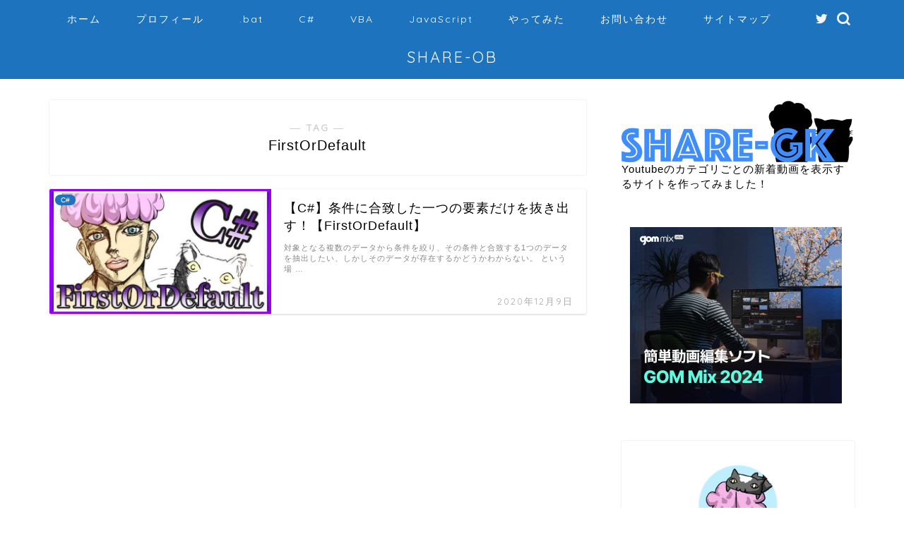

--- FILE ---
content_type: text/html; charset=UTF-8
request_url: https://share-ob.com/tag/firstordefault/
body_size: 10411
content:
<!DOCTYPE html><html lang="ja"><head prefix="og: http://ogp.me/ns# fb: http://ogp.me/ns/fb# article: http://ogp.me/ns/article#"><meta charset="utf-8"><meta http-equiv="X-UA-Compatible" content="IE=edge"><meta name="viewport" content="width=device-width, initial-scale=1"><meta property="og:type" content="blog"><meta property="og:title" content="FirstOrDefaultタグの記事一覧｜SHARE-OB"><meta property="og:url" content="https://share-ob.com/tag/linq/"><meta property="og:image" content="https://share-ob.com/wp-content/uploads/2020/06/ブレインキャット_05.jpg"><meta property="og:site_name" content="SHARE-OB"><meta property="fb:admins" content=""><meta name="twitter:card" content="summary_large_image"><meta name="twitter:site" content="@ObShare"><link rel="canonical" href="https://share-ob.com"><link media="all" href="https://share-ob.com/wp-content/cache/autoptimize/css/autoptimize_f25b4c552df9c8b161a03330fb1c52c3.css" rel="stylesheet"><title>【FirstOrDefault】タグの記事一覧｜SHARE-OB</title><meta name='robots' content='max-image-preview:large' /><link rel='dns-prefetch' href='//webfonts.sakura.ne.jp' /><link rel='dns-prefetch' href='//secure.gravatar.com' /><link rel='dns-prefetch' href='//ajax.googleapis.com' /><link rel='dns-prefetch' href='//cdnjs.cloudflare.com' /><link rel='dns-prefetch' href='//v0.wordpress.com' /><link rel="alternate" type="application/rss+xml" title="SHARE-OB &raquo; フィード" href="https://share-ob.com/feed/" /><link rel="alternate" type="application/rss+xml" title="SHARE-OB &raquo; コメントフィード" href="https://share-ob.com/comments/feed/" /><link rel="alternate" type="application/rss+xml" title="SHARE-OB &raquo; FirstOrDefault タグのフィード" href="https://share-ob.com/tag/firstordefault/feed/" /> <script type="text/javascript">window._wpemojiSettings = {"baseUrl":"https:\/\/s.w.org\/images\/core\/emoji\/16.0.1\/72x72\/","ext":".png","svgUrl":"https:\/\/s.w.org\/images\/core\/emoji\/16.0.1\/svg\/","svgExt":".svg","source":{"concatemoji":"https:\/\/share-ob.com\/wp-includes\/js\/wp-emoji-release.min.js?ver=6.8.3"}};
/*! This file is auto-generated */
!function(s,n){var o,i,e;function c(e){try{var t={supportTests:e,timestamp:(new Date).valueOf()};sessionStorage.setItem(o,JSON.stringify(t))}catch(e){}}function p(e,t,n){e.clearRect(0,0,e.canvas.width,e.canvas.height),e.fillText(t,0,0);var t=new Uint32Array(e.getImageData(0,0,e.canvas.width,e.canvas.height).data),a=(e.clearRect(0,0,e.canvas.width,e.canvas.height),e.fillText(n,0,0),new Uint32Array(e.getImageData(0,0,e.canvas.width,e.canvas.height).data));return t.every(function(e,t){return e===a[t]})}function u(e,t){e.clearRect(0,0,e.canvas.width,e.canvas.height),e.fillText(t,0,0);for(var n=e.getImageData(16,16,1,1),a=0;a<n.data.length;a++)if(0!==n.data[a])return!1;return!0}function f(e,t,n,a){switch(t){case"flag":return n(e,"\ud83c\udff3\ufe0f\u200d\u26a7\ufe0f","\ud83c\udff3\ufe0f\u200b\u26a7\ufe0f")?!1:!n(e,"\ud83c\udde8\ud83c\uddf6","\ud83c\udde8\u200b\ud83c\uddf6")&&!n(e,"\ud83c\udff4\udb40\udc67\udb40\udc62\udb40\udc65\udb40\udc6e\udb40\udc67\udb40\udc7f","\ud83c\udff4\u200b\udb40\udc67\u200b\udb40\udc62\u200b\udb40\udc65\u200b\udb40\udc6e\u200b\udb40\udc67\u200b\udb40\udc7f");case"emoji":return!a(e,"\ud83e\udedf")}return!1}function g(e,t,n,a){var r="undefined"!=typeof WorkerGlobalScope&&self instanceof WorkerGlobalScope?new OffscreenCanvas(300,150):s.createElement("canvas"),o=r.getContext("2d",{willReadFrequently:!0}),i=(o.textBaseline="top",o.font="600 32px Arial",{});return e.forEach(function(e){i[e]=t(o,e,n,a)}),i}function t(e){var t=s.createElement("script");t.src=e,t.defer=!0,s.head.appendChild(t)}"undefined"!=typeof Promise&&(o="wpEmojiSettingsSupports",i=["flag","emoji"],n.supports={everything:!0,everythingExceptFlag:!0},e=new Promise(function(e){s.addEventListener("DOMContentLoaded",e,{once:!0})}),new Promise(function(t){var n=function(){try{var e=JSON.parse(sessionStorage.getItem(o));if("object"==typeof e&&"number"==typeof e.timestamp&&(new Date).valueOf()<e.timestamp+604800&&"object"==typeof e.supportTests)return e.supportTests}catch(e){}return null}();if(!n){if("undefined"!=typeof Worker&&"undefined"!=typeof OffscreenCanvas&&"undefined"!=typeof URL&&URL.createObjectURL&&"undefined"!=typeof Blob)try{var e="postMessage("+g.toString()+"("+[JSON.stringify(i),f.toString(),p.toString(),u.toString()].join(",")+"));",a=new Blob([e],{type:"text/javascript"}),r=new Worker(URL.createObjectURL(a),{name:"wpTestEmojiSupports"});return void(r.onmessage=function(e){c(n=e.data),r.terminate(),t(n)})}catch(e){}c(n=g(i,f,p,u))}t(n)}).then(function(e){for(var t in e)n.supports[t]=e[t],n.supports.everything=n.supports.everything&&n.supports[t],"flag"!==t&&(n.supports.everythingExceptFlag=n.supports.everythingExceptFlag&&n.supports[t]);n.supports.everythingExceptFlag=n.supports.everythingExceptFlag&&!n.supports.flag,n.DOMReady=!1,n.readyCallback=function(){n.DOMReady=!0}}).then(function(){return e}).then(function(){var e;n.supports.everything||(n.readyCallback(),(e=n.source||{}).concatemoji?t(e.concatemoji):e.wpemoji&&e.twemoji&&(t(e.twemoji),t(e.wpemoji)))}))}((window,document),window._wpemojiSettings);</script> <link rel='stylesheet' id='pz-linkcard-css' href='https://share-ob.com/wp-content/cache/autoptimize/css/autoptimize_single_0c03029b0e862ae941df512fd6c022aa.css?ver=2.4.7.112' type='text/css' media='all' /><link rel='stylesheet' id='swiper-style-css' href='https://cdnjs.cloudflare.com/ajax/libs/Swiper/4.0.7/css/swiper.min.css?ver=6.8.3' type='text/css' media='all' /> <script type="text/javascript" src="https://ajax.googleapis.com/ajax/libs/jquery/1.12.4/jquery.min.js?ver=6.8.3" id="jquery-js"></script> <script type="text/javascript" id="crayon_js-js-extra">var CrayonSyntaxSettings = {"version":"_2.7.2_beta","is_admin":"0","ajaxurl":"https:\/\/share-ob.com\/wp-admin\/admin-ajax.php","prefix":"crayon-","setting":"crayon-setting","selected":"crayon-setting-selected","changed":"crayon-setting-changed","special":"crayon-setting-special","orig_value":"data-orig-value","debug":""};
var CrayonSyntaxStrings = {"copy":"Press %s to Copy, %s to Paste","minimize":"Click To Expand Code"};</script> <script type="text/javascript" src="//webfonts.sakura.ne.jp/js/sakurav3.js?fadein=0&amp;ver=3.1.0" id="typesquare_std-js"></script> <link rel="https://api.w.org/" href="https://share-ob.com/wp-json/" /><link rel="alternate" title="JSON" type="application/json" href="https://share-ob.com/wp-json/wp/v2/tags/139" /><style type="text/css">.liquid-speech-balloon-00 .liquid-speech-balloon-avatar { background-image: url("https://share-ob.com/wp-content/uploads/2019/11/ブレインキャット_02.jpg"); } .liquid-speech-balloon-01 .liquid-speech-balloon-avatar { background-image: url("https://share-ob.com/wp-content/uploads/2019/11/ブレインキャット_02.jpg"); } .liquid-speech-balloon-02 .liquid-speech-balloon-avatar { background-image: url("https://share-ob.com/wp-content/uploads/2019/11/ブレインキャット_03.jpg"); } .liquid-speech-balloon-03 .liquid-speech-balloon-avatar { background-image: url("https://share-ob.com/wp-content/uploads/2019/11/ブレインくんと猫.jpg"); }</style><meta property="og:type" content="website" /><meta property="og:title" content="【FirstOrDefault】タグの記事一覧｜SHARE-OB" /><meta property="og:url" content="https://share-ob.com/tag/firstordefault/" /><meta property="og:site_name" content="SHARE-OB" /><meta property="og:image" content="https://share-ob.com/wp-content/uploads/2019/11/cropped-ブレインくんと猫.jpg" /><meta property="og:image:width" content="512" /><meta property="og:image:height" content="512" /><meta property="og:image:alt" content="" /><meta property="og:locale" content="ja_JP" /><meta name="twitter:creator" content="@ObShare" /><link rel="icon" href="https://share-ob.com/wp-content/uploads/2019/11/cropped-ブレインくんと猫-32x32.jpg" sizes="32x32" /><link rel="icon" href="https://share-ob.com/wp-content/uploads/2019/11/cropped-ブレインくんと猫-192x192.jpg" sizes="192x192" /><link rel="apple-touch-icon" href="https://share-ob.com/wp-content/uploads/2019/11/cropped-ブレインくんと猫-180x180.jpg" /><meta name="msapplication-TileImage" content="https://share-ob.com/wp-content/uploads/2019/11/cropped-ブレインくんと猫-270x270.jpg" /><link rel="preload" href="https://share-ob.com/wp-content/themes/jin/font/jin-icons/fonts/jin-icons.ttf?c16tcv" as="font" type="font/woff2" crossorigin><meta name="google-site-verification" content="lldCxnGiGRaub9yfjj3w9rp8FXKXIjwZWSiOEnbP59E" /><meta name="msvalidate.01" content="8452164B461893512C8A7ACAAF0C5004" />  <script async src="https://www.googletagmanager.com/gtag/js?id=G-5PQCM8SG1W"></script> <script>window.dataLayer = window.dataLayer || [];
  function gtag(){dataLayer.push(arguments);}
  gtag('js', new Date());

  gtag('config', 'G-5PQCM8SG1W');</script> </head><body class="archive tag tag-firstordefault tag-139 wp-theme-jin" id="nofont-style"><div id="wrapper"><div id="scroll-content" class="animate"><div id="nav-container" class="header-style6-animate animate"><div class="header-style6-box"><div id="drawernav4" class="ef"><nav class="fixed-content"><ul class="menu-box"><li class="menu-item menu-item-type-custom menu-item-object-custom menu-item-home menu-item-515"><a href="https://share-ob.com">ホーム</a></li><li class="menu-item menu-item-type-custom menu-item-object-custom menu-item-534"><a href="https://share-ob.com/2019/11/05/%e3%83%97%e3%83%ad%e3%83%95%e3%82%a3%e3%83%bc%e3%83%ab/">プロフィール</a></li><li class="menu-item menu-item-type-taxonomy menu-item-object-category menu-item-2611"><a href="https://share-ob.com/category/it/%e3%83%97%e3%83%ad%e3%82%b0%e3%83%a9%e3%83%9f%e3%83%b3%e3%82%b0/bat/">.bat</a></li><li class="menu-item menu-item-type-taxonomy menu-item-object-category menu-item-2612"><a href="https://share-ob.com/category/it/%e3%83%97%e3%83%ad%e3%82%b0%e3%83%a9%e3%83%9f%e3%83%b3%e3%82%b0/c/">C#</a></li><li class="menu-item menu-item-type-taxonomy menu-item-object-category menu-item-2613"><a href="https://share-ob.com/category/it/%e3%83%97%e3%83%ad%e3%82%b0%e3%83%a9%e3%83%9f%e3%83%b3%e3%82%b0/vba/">VBA</a></li><li class="menu-item menu-item-type-taxonomy menu-item-object-category menu-item-2615"><a href="https://share-ob.com/category/it/%e3%83%97%e3%83%ad%e3%82%b0%e3%83%a9%e3%83%9f%e3%83%b3%e3%82%b0/javascript/">JavaScript</a></li><li class="menu-item menu-item-type-taxonomy menu-item-object-category menu-item-2618"><a href="https://share-ob.com/category/%e3%82%84%e3%81%a3%e3%81%a6%e3%81%bf%e3%81%9f/">やってみた</a></li><li class="menu-item menu-item-type-post_type menu-item-object-page menu-item-1290"><a href="https://share-ob.com/%e3%81%8a%e5%95%8f%e3%81%84%e5%90%88%e3%82%8f%e3%81%9b/">お問い合わせ</a></li><li class="menu-item menu-item-type-post_type menu-item-object-page menu-item-1291"><a href="https://share-ob.com/sitemap/">サイトマップ</a></li></ul></nav></div><div id="headmenu"> <span class="headsns tn_sns_on"> <span class="twitter"><a href="https://twitter.com/ObShare"><i class="jic-type jin-ifont-twitter" aria-hidden="true"></i></a></span> </span> <span class="headsearch tn_search_on"><form class="search-box" role="search" method="get" id="searchform" action="https://share-ob.com/"> <input type="search" placeholder="" class="text search-text" value="" name="s" id="s"> <input type="submit" id="searchsubmit" value="&#xe931;"></form> </span></div></div></div><div id="header-box" class="tn_on header-box animate"><div id="header" class="header-type2 header animate"><div id="site-info" class="ef"> <span class="tn-logo-size"><a href='https://share-ob.com/' title='SHARE-OB' rel='home'>SHARE-OB</a></span></div></div></div><div class="clearfix"></div><div id="contents"><main id="main-contents" class="main-contents article_style1 animate" itemscope itemtype="https://schema.org/Blog"><section class="cps-post-box hentry"><header class="archive-post-header"> <span class="archive-title-sub ef">― TAG ―</span><h1 class="archive-title entry-title" itemprop="headline">FirstOrDefault</h1><div class="cps-post-meta vcard"> <span class="writer fn" itemprop="author" itemscope itemtype="https://schema.org/Person"><span itemprop="name">ブレインキャット</span></span></div></header></section><section class="entry-content archive-box"><div class="toppost-list-box-simple"><div class="post-list basicstyle"><article class="post-list-item" itemscope itemtype="https://schema.org/BlogPosting"> <a class="post-list-link" rel="bookmark" href="https://share-ob.com/2020/12/09/csharp-linq-firstordefault/" itemprop='mainEntityOfPage'><div class="post-list-inner"><div class="post-list-thumb" itemprop="image" itemscope itemtype="https://schema.org/ImageObject"> <img src="https://share-ob.com/wp-content/uploads/2020/12/アイキャッチ_26_1-640x360.jpg" class="attachment-small_size size-small_size wp-post-image" alt="" width ="314" height ="176" decoding="async" fetchpriority="high" /><meta itemprop="url" content="https://share-ob.com/wp-content/uploads/2020/12/アイキャッチ_26_1-640x360.jpg"><meta itemprop="width" content="480"><meta itemprop="height" content="270"> <span class="post-list-cat category-c" style="background-color:!important;" itemprop="keywords">C#</span></div><div class="post-list-meta vcard"><h2 class="post-list-title entry-title" itemprop="headline">【C#】条件に合致した一つの要素だけを抜き出す！【FirstOrDefault】</h2> <span class="post-list-date date ef updated" itemprop="datePublished dateModified" datetime="2020-12-09" content="2020-12-09">2020年12月9日</span> <span class="writer fn" itemprop="author" itemscope itemtype="https://schema.org/Person"><span itemprop="name">ブレインキャット</span></span><div class="post-list-publisher" itemprop="publisher" itemscope itemtype="https://schema.org/Organization"> <span itemprop="logo" itemscope itemtype="https://schema.org/ImageObject"> <span itemprop="url"></span> </span> <span itemprop="name">SHARE-OB</span></div> <span class="post-list-desc" itemprop="description"> 対象となる複数のデータから条件を絞り、その条件と合致する1つのデータを抽出したい、しかしそのデータが存在するかどうかわからない。
という場&nbsp;…</span></div></div> </a></article><section class="pager-top"></section></div></div></section></main><div id="sidebar" class="sideber sidebar_style2 animate" role="complementary" itemscope itemtype="https://schema.org/WPSideBar"><div id="block-14" class="widget widget_block"><figure class="wp-block-image is-resized"><a href="https://share-gk.com"><img loading="lazy" decoding="async" src="https://share-ob.com/wp-content/uploads/2022/04/SHAREーOBロゴ_06-1-1024x272.jpg" alt="" class="wp-image-3460" width="417" height="111"></a><figcaption>Youtubeのカテゴリごとの新着動画を表示するサイトを作ってみました！</figcaption></figure></div><div id="block-15" class="widget widget_block"><center><a href="https://px.a8.net/svt/ejp?a8mat=3YYD8X+61WOYI+1UTA+25F7I9" rel="nofollow"> <img loading="lazy" decoding="async" border="0" width="300" height="250" alt="" src="https://www29.a8.net/svt/bgt?aid=240108945366&wid=002&eno=01&mid=s00000008659013004000&mc=1"></a> <img loading="lazy" decoding="async" border="0" width="1" height="1" src="https://www14.a8.net/0.gif?a8mat=3YYD8X+61WOYI+1UTA+25F7I9" alt=""></center></div><div id="widget-profile-7" class="widget widget-profile"><div class="my-profile"><div class="myjob"></div><div class="myname">ブレインとブレインキャット</div><div class="my-profile-thumb"> <a href="https://share-ob.com/2020/12/09/csharp-linq-firstordefault/"><img src="https://share-ob.com/wp-content/uploads/2019/11/ブレインくんと猫-150x150.jpg" alt="" width="110" height="110" /></a></div><div class="myintro">本ブログの管理人です。
twitterも不定期で書き込んでいるので良ければフォローしてね！</div><div class="profile-sns-menu"><div class="profile-sns-menu-title ef">＼ Follow me ／</div><ul><li class="pro-tw"><a href="https://twitter.com/ObShare" target="_blank"><i class="jic-type jin-ifont-twitter"></i></a></li></ul></div></div></div><div id="block-10" class="widget widget_block"><center><a href="https://px.a8.net/svt/ejp?a8mat=3T4LUD+16WRE+348+63WO1" rel="nofollow"> <img loading="lazy" decoding="async" border="0" width="300" height="300" alt="" src="https://www26.a8.net/svt/bgt?aid=230322325002&wid=002&eno=01&mid=s00000000404001026000&mc=1"></a> <img loading="lazy" decoding="async" border="0" width="1" height="1" src="https://www11.a8.net/0.gif?a8mat=3T4LUD+16WRE+348+63WO1" alt=""></center></div><div id="block-11" class="widget widget_block"><div class="wp-block-group"><div class="wp-block-group__inner-container is-layout-constrained wp-block-group-is-layout-constrained"><div class="wp-block-columns is-layout-flex wp-container-core-columns-is-layout-9d6595d7 wp-block-columns-is-layout-flex"><div class="wp-block-column is-layout-flow wp-block-column-is-layout-flow" style="flex-basis:100%"></div></div></div></div></div><div id="widget-popular-3" class="widget widget-popular"><div class="widgettitle ef">人気記事ランキング</div><div id="new-entry-box"><ul><li class="new-entry-item popular-item"> <a href="https://share-ob.com/2019/12/02/%e3%80%90-bat%ef%bc%88%e3%83%90%e3%83%83%e3%83%81%ef%bc%89%e3%80%91%e3%83%ad%e3%82%b0%e3%83%95%e3%82%a1%e3%82%a4%e3%83%ab%e5%87%ba%e5%8a%9b%e3%81%97%e3%81%a6%e3%81%bf%e3%82%8b%ef%bc%81%e3%80%90/" rel="bookmark"><div class="new-entry" itemprop="image" itemscope itemtype="https://schema.org/ImageObject"><figure class="eyecatch"> <img src="https://share-ob.com/wp-content/uploads/2019/12/アイキャッチ_09.jpg" class="attachment-cps_thumbnails size-cps_thumbnails wp-post-image" alt="" width ="96" height ="54" decoding="async" loading="lazy" /><meta itemprop="url" content="https://share-ob.com/wp-content/uploads/2019/12/アイキャッチ_09.jpg"><meta itemprop="width" content="380"><meta itemprop="height" content="214"></figure> <span class="pop-num ef">1</span></div><div class="new-entry-item-meta"><h3 class="new-entry-item-title" itemprop="headline">【.bat（バッチ）】ログファイル出力してみる！【初級★★】</h3></div> </a></li><li class="new-entry-item popular-item"> <a href="https://share-ob.com/2020/02/23/%e3%80%90-bat%e3%80%91%e3%83%90%e3%83%83%e3%83%81%e3%81%a7%e3%83%95%e3%82%a1%e3%82%a4%e3%83%ab%e3%82%92%e3%82%b3%e3%83%94%e3%83%bc/" rel="bookmark"><div class="new-entry" itemprop="image" itemscope itemtype="https://schema.org/ImageObject"><figure class="eyecatch"> <img src="https://share-ob.com/wp-content/uploads/2020/02/bat_copy_file.jpg" class="attachment-cps_thumbnails size-cps_thumbnails wp-post-image" alt="" width ="96" height ="54" decoding="async" loading="lazy" /><meta itemprop="url" content="https://share-ob.com/wp-content/uploads/2020/02/bat_copy_file.jpg"><meta itemprop="width" content="380"><meta itemprop="height" content="214"></figure> <span class="pop-num ef">2</span></div><div class="new-entry-item-meta"><h3 class="new-entry-item-title" itemprop="headline">【.bat】「COPY」コマンド-バッチでファイルをコピー</h3></div> </a></li><li class="new-entry-item popular-item"> <a href="https://share-ob.com/2020/12/28/excel-vba-page-break/" rel="bookmark"><div class="new-entry" itemprop="image" itemscope itemtype="https://schema.org/ImageObject"><figure class="eyecatch"> <img src="https://share-ob.com/wp-content/uploads/2020/12/vba-page-break-320x180.png" class="attachment-cps_thumbnails size-cps_thumbnails wp-post-image" alt="VBAで改ページの設定" width ="96" height ="54" decoding="async" loading="lazy" /><meta itemprop="url" content="https://share-ob.com/wp-content/uploads/2020/12/vba-page-break-640x360.png"><meta itemprop="width" content="640"><meta itemprop="height" content="360"></figure> <span class="pop-num ef">3</span></div><div class="new-entry-item-meta"><h3 class="new-entry-item-title" itemprop="headline">[Excelマクロ]VBAで改ページの位置取得、設定、解除する方法</h3></div> </a></li><li class="new-entry-item popular-item"> <a href="https://share-ob.com/2020/04/27/%e3%80%90-bat%ef%bc%88%e3%83%90%e3%83%83%e3%83%81%ef%bc%89%e3%80%91%e3%83%ad%e3%82%b0%e3%83%95%e3%82%a1%e3%82%a4%e3%83%ab%e3%81%ab%e6%97%a5%e4%bb%98%e3%81%a8%e6%99%82%e5%88%bb%e3%82%92%e6%8c%87/" rel="bookmark"><div class="new-entry" itemprop="image" itemscope itemtype="https://schema.org/ImageObject"><figure class="eyecatch"> <img src="https://share-ob.com/wp-content/uploads/2020/04/アイキャッチ_13.jpg" class="attachment-cps_thumbnails size-cps_thumbnails wp-post-image" alt="" width ="96" height ="54" decoding="async" loading="lazy" /><meta itemprop="url" content="https://share-ob.com/wp-content/uploads/2020/04/アイキャッチ_13.jpg"><meta itemprop="width" content="380"><meta itemprop="height" content="214"></figure> <span class="pop-num ef">4</span></div><div class="new-entry-item-meta"><h3 class="new-entry-item-title" itemprop="headline">【.bat（バッチ）】ログファイルに日付と時刻を指定し出力してみる！【中級★★★】</h3></div> </a></li><li class="new-entry-item popular-item"> <a href="https://share-ob.com/2020/11/04/%e3%80%90-bat%e3%80%91%e5%88%9d%e5%bf%83%e8%80%85%e5%bf%85%e8%a6%8b%e3%80%82%e3%83%90%e3%83%83%e3%83%81%e3%83%95%e3%82%a1%e3%82%a4%e3%83%ab%e3%81%ae%e4%bd%9c%e3%82%8a%e6%96%b9%e3%80%81%e5%9f%ba/" rel="bookmark"><div class="new-entry" itemprop="image" itemscope itemtype="https://schema.org/ImageObject"><figure class="eyecatch"> <img src="https://share-ob.com/wp-content/uploads/2020/11/batまとめ-320x180.jpg" class="attachment-cps_thumbnails size-cps_thumbnails wp-post-image" alt="" width ="96" height ="54" decoding="async" loading="lazy" /><meta itemprop="url" content="https://share-ob.com/wp-content/uploads/2020/11/batまとめ-640x360.jpg"><meta itemprop="width" content="640"><meta itemprop="height" content="360"></figure> <span class="pop-num ef">5</span></div><div class="new-entry-item-meta"><h3 class="new-entry-item-title" itemprop="headline">【.bat】初心者必見。バッチファイルの作り方、基礎が全て学習できる！！</h3></div> </a></li><li class="new-entry-item popular-item"> <a href="https://share-ob.com/2020/06/07/bat-if-else-try/" rel="bookmark"><div class="new-entry" itemprop="image" itemscope itemtype="https://schema.org/ImageObject"><figure class="eyecatch"> <img src="https://share-ob.com/wp-content/uploads/2020/06/アイキャッチ_25-320x180.jpg" class="attachment-cps_thumbnails size-cps_thumbnails wp-post-image" alt="" width ="96" height ="54" decoding="async" loading="lazy" /><meta itemprop="url" content="https://share-ob.com/wp-content/uploads/2020/06/アイキャッチ_25-640x360.jpg"><meta itemprop="width" content="640"><meta itemprop="height" content="360"></figure> <span class="pop-num ef">6</span></div><div class="new-entry-item-meta"><h3 class="new-entry-item-title" itemprop="headline">【.bat（バッチ）】if~else　条件分岐してみる！【初級★★】</h3></div> </a></li></ul></div></div><div id="categories-2" class="widget widget_categories"><div class="widgettitle ef">カテゴリー</div><form action="https://share-ob.com" method="get"><label class="screen-reader-text" for="cat">カテゴリー</label><select  name='cat' id='cat' class='postform'><option value='-1'>カテゴリーを選択</option><option class="level-0" value="146">アニメ</option><option class="level-0" value="159">IT</option><option class="level-1" value="11">&nbsp;&nbsp;&nbsp;プログラミング</option><option class="level-2" value="116">&nbsp;&nbsp;&nbsp;&nbsp;&nbsp;&nbsp;SQL</option><option class="level-2" value="133">&nbsp;&nbsp;&nbsp;&nbsp;&nbsp;&nbsp;JavaScript</option><option class="level-2" value="3">&nbsp;&nbsp;&nbsp;&nbsp;&nbsp;&nbsp;VB.NET</option><option class="level-2" value="136">&nbsp;&nbsp;&nbsp;&nbsp;&nbsp;&nbsp;VBA</option><option class="level-2" value="4">&nbsp;&nbsp;&nbsp;&nbsp;&nbsp;&nbsp;Visual Studio</option><option class="level-2" value="175">&nbsp;&nbsp;&nbsp;&nbsp;&nbsp;&nbsp;HTML</option><option class="level-2" value="176">&nbsp;&nbsp;&nbsp;&nbsp;&nbsp;&nbsp;CSS</option><option class="level-2" value="44">&nbsp;&nbsp;&nbsp;&nbsp;&nbsp;&nbsp;.bat</option><option class="level-2" value="93">&nbsp;&nbsp;&nbsp;&nbsp;&nbsp;&nbsp;Python</option><option class="level-2" value="100">&nbsp;&nbsp;&nbsp;&nbsp;&nbsp;&nbsp;C#</option><option class="level-2" value="113">&nbsp;&nbsp;&nbsp;&nbsp;&nbsp;&nbsp;Excel</option><option class="level-1" value="185">&nbsp;&nbsp;&nbsp;ネットワーク</option><option class="level-0" value="31">やってみた</option><option class="level-0" value="33">プロフィール</option><option class="level-0" value="65">生活</option><option class="level-0" value="188">防災</option><option class="level-0" value="67">投資</option><option class="level-0" value="75">その他</option><option class="level-0" value="83">ブログ</option><option class="level-0" value="92">コマンドプロンプト</option> </select></form><script type="text/javascript">(function() {
	var dropdown = document.getElementById( "cat" );
	function onCatChange() {
		if ( dropdown.options[ dropdown.selectedIndex ].value > 0 ) {
			dropdown.parentNode.submit();
		}
	}
	dropdown.onchange = onCatChange;
})();</script> </div><div id="text-3" class="widget widget_text"><div class="widgettitle ef">ブログランキング</div><div class="textwidget"><p>応援クリックありがとうございます。</p><p><a href="//blog.with2.net/link/?2022160:9115"><img decoding="async" title="システムエンジニアランキング" src="https://blog.with2.net/img/banner/c/banner_1/br_c_9115_1.gif" /></a></p><p><a href="https://blogmura.com/ranking/in?p_cid=11030238" target="_blank" rel="noopener"><img loading="lazy" decoding="async" src="https://b.blogmura.com/88_31.gif" alt="ブログランキング・にほんブログ村へ" width="88" height="31" border="0" /></a></p><p><a href="https://blogranking.fc2.com/in.php?id=1046354" target="_blank" rel="noopener"><img decoding="async" src="https://static.fc2.com/blogranking/ranking_banner/a_03.gif" /></a></p><p>&nbsp;</p></div></div></div></div><div class="clearfix"></div><div id="breadcrumb" class="footer_type1"><ul itemscope itemtype="https://schema.org/BreadcrumbList"><div class="page-top-footer"><a class="totop"><i class="jic jin-ifont-arrowtop"></i></a></div><li itemprop="itemListElement" itemscope itemtype="https://schema.org/ListItem"> <a href="https://share-ob.com/" itemid="https://share-ob.com/" itemscope itemtype="https://schema.org/Thing" itemprop="item"> <i class="jic jin-ifont-home space-i" aria-hidden="true"></i><span itemprop="name">HOME</span> </a><meta itemprop="position" content="1"></li><li itemprop="itemListElement" itemscope itemtype="https://schema.org/ListItem"><i class="jic jin-ifont-arrow space" aria-hidden="true"></i><span itemprop="name">FirstOrDefault</span><meta itemprop="position" content="2"></li></ul></div><footer role="contentinfo" itemscope itemtype="https://schema.org/WPFooter"><div id="footer-widget-area" class="footer_style2 footer_type1"><div id="footer-widget-box"><div id="footer-widget-left"><div id="block-13" class="footer-widget widget_block"><a href="https://px.a8.net/svt/ejp?a8mat=3T4LUD+16WRE+348+64C3L" rel="nofollow"> <img loading="lazy" decoding="async" border="0" width="468" height="60" alt="" src="https://www28.a8.net/svt/bgt?aid=230322325002&wid=002&eno=01&mid=s00000000404001028000&mc=1"></a> <img loading="lazy" decoding="async" border="0" width="1" height="1" src="https://www18.a8.net/0.gif?a8mat=3T4LUD+16WRE+348+64C3L" alt=""> <br> <a href="https://px.a8.net/svt/ejp?a8mat=3T4LUC+GDF6FU+CO4+ZRIB5" rel="nofollow"> <img loading="lazy" decoding="async" border="0" width="468" height="60" alt="" src="https://www20.a8.net/svt/bgt?aid=230322324990&wid=002&eno=01&mid=s00000001642006007000&mc=1"></a> <img loading="lazy" decoding="async" border="0" width="1" height="1" src="https://www10.a8.net/0.gif?a8mat=3T4LUC+GDF6FU+CO4+ZRIB5" alt=""> <br> <a href="https://px.a8.net/svt/ejp?a8mat=3T4LUC+GEM1NE+CO4+5Z6WX" rel="nofollow"> <img loading="lazy" decoding="async" border="0" width="468" height="60" alt="" src="https://www27.a8.net/svt/bgt?aid=230322324992&wid=002&eno=01&mid=s00000001642001004000&mc=1"></a> <img loading="lazy" decoding="async" border="0" width="1" height="1" src="https://www19.a8.net/0.gif?a8mat=3T4LUC+GEM1NE+CO4+5Z6WX" alt=""> <br> <a href="https://px.a8.net/svt/ejp?a8mat=3T4LUC+GF7H96+348+1BN3TT" rel="nofollow"> <img loading="lazy" decoding="async" border="0" width="468" height="60" alt="" src="https://www25.a8.net/svt/bgt?aid=230322324993&wid=002&eno=01&mid=s00000000404008002000&mc=1"></a> <img loading="lazy" decoding="async" border="0" width="1" height="1" src="https://www12.a8.net/0.gif?a8mat=3T4LUC+GF7H96+348+1BN3TT" alt=""> <br> <a href="https://px.a8.net/svt/ejp?a8mat=25N7X3+Z4M8Q+50+2HSLGH" rel="nofollow"> <img loading="lazy" decoding="async" border="0" width="468" height="60" alt="" src="https://www25.a8.net/svt/bgt?aid=130413783059&wid=002&eno=01&mid=s00000000018015082000&mc=1"></a> <img loading="lazy" decoding="async" border="0" width="1" height="1" src="https://www16.a8.net/0.gif?a8mat=25N7X3+Z4M8Q+50+2HSLGH" alt=""></div></div><div id="footer-widget-center"><div id="tag_cloud-2" class="footer-widget widget_tag_cloud"><div class="widgettitle ef">タグ</div><div class="tagcloud"><a href="https://share-ob.com/tag/p/" class="tag-cloud-link tag-link-58 tag-link-position-1" style="font-size: 8pt;" aria-label="/p (1個の項目)">/p</a> <a href="https://share-ob.com/tag/ads-txt/" class="tag-cloud-link tag-link-85 tag-link-position-2" style="font-size: 8pt;" aria-label="ads.txt (1個の項目)">ads.txt</a> <a href="https://share-ob.com/tag/ai/" class="tag-cloud-link tag-link-105 tag-link-position-3" style="font-size: 8pt;" aria-label="AI (1個の項目)">AI</a> <a href="https://share-ob.com/tag/amazon/" class="tag-cloud-link tag-link-21 tag-link-position-4" style="font-size: 8pt;" aria-label="Amazon (1個の項目)">Amazon</a> <a href="https://share-ob.com/tag/br/" class="tag-cloud-link tag-link-182 tag-link-position-5" style="font-size: 8pt;" aria-label="br (1個の項目)">br</a> <a href="https://share-ob.com/tag/c/" class="tag-cloud-link tag-link-123 tag-link-position-6" style="font-size: 12.941176470588pt;" aria-label="c# (3個の項目)">c#</a> <a href="https://share-ob.com/tag/c-2/" class="tag-cloud-link tag-link-124 tag-link-position-7" style="font-size: 8pt;" aria-label="C$ (1個の項目)">C$</a> <a href="https://share-ob.com/tag/css/" class="tag-cloud-link tag-link-178 tag-link-position-8" style="font-size: 10.964705882353pt;" aria-label="CSS (2個の項目)">CSS</a> <a href="https://share-ob.com/tag/document-title/" class="tag-cloud-link tag-link-158 tag-link-position-9" style="font-size: 8pt;" aria-label="document.title (1個の項目)">document.title</a> <a href="https://share-ob.com/tag/eof/" class="tag-cloud-link tag-link-62 tag-link-position-10" style="font-size: 8pt;" aria-label="eof (1個の項目)">eof</a> <a href="https://share-ob.com/tag/google-adsense/" class="tag-cloud-link tag-link-84 tag-link-position-11" style="font-size: 8pt;" aria-label="Google AdSense (1個の項目)">Google AdSense</a> <a href="https://share-ob.com/tag/google-chrome/" class="tag-cloud-link tag-link-82 tag-link-position-12" style="font-size: 8pt;" aria-label="Google Chrome (1個の項目)">Google Chrome</a> <a href="https://share-ob.com/tag/goto/" class="tag-cloud-link tag-link-61 tag-link-position-13" style="font-size: 8pt;" aria-label="goto (1個の項目)">goto</a> <a href="https://share-ob.com/tag/if/" class="tag-cloud-link tag-link-125 tag-link-position-14" style="font-size: 8pt;" aria-label="if (1個の項目)">if</a> <a href="https://share-ob.com/tag/java/" class="tag-cloud-link tag-link-163 tag-link-position-15" style="font-size: 8pt;" aria-label="JAva (1個の項目)">JAva</a> <a href="https://share-ob.com/tag/log/" class="tag-cloud-link tag-link-59 tag-link-position-16" style="font-size: 10.964705882353pt;" aria-label="log (2個の項目)">log</a> <a href="https://share-ob.com/tag/posgresql/" class="tag-cloud-link tag-link-103 tag-link-position-17" style="font-size: 8pt;" aria-label="PosgreSQL (1個の項目)">PosgreSQL</a> <a href="https://share-ob.com/tag/sub/" class="tag-cloud-link tag-link-181 tag-link-position-18" style="font-size: 8pt;" aria-label="sub (1個の項目)">sub</a> <a href="https://share-ob.com/tag/sup/" class="tag-cloud-link tag-link-180 tag-link-position-19" style="font-size: 8pt;" aria-label="sup (1個の項目)">sup</a> <a href="https://share-ob.com/tag/vba/" class="tag-cloud-link tag-link-141 tag-link-position-20" style="font-size: 22pt;" aria-label="VBA (13個の項目)">VBA</a> <a href="https://share-ob.com/tag/we%e3%82%a2%e3%83%97%e3%83%aa%e3%82%b1%e3%83%bc%e3%82%b7%e3%83%a7%e3%83%b3/" class="tag-cloud-link tag-link-106 tag-link-position-21" style="font-size: 8pt;" aria-label="Weアプリケーション (1個の項目)">Weアプリケーション</a> <a href="https://share-ob.com/tag/windows/" class="tag-cloud-link tag-link-81 tag-link-position-22" style="font-size: 10.964705882353pt;" aria-label="Windows (2個の項目)">Windows</a> <a href="https://share-ob.com/tag/%e3%82%a2%e3%82%af%e3%82%b7%e3%83%a7%e3%83%b3%e3%82%bb%e3%83%b3%e3%82%bf%e3%83%bc/" class="tag-cloud-link tag-link-80 tag-link-position-23" style="font-size: 8pt;" aria-label="アクションセンター (1個の項目)">アクションセンター</a> <a href="https://share-ob.com/tag/%e3%82%ac%e3%83%81%e3%83%a3%e3%82%ac%e3%83%81%e3%83%a3/" class="tag-cloud-link tag-link-36 tag-link-position-24" style="font-size: 8pt;" aria-label="ガチャガチャ (1個の項目)">ガチャガチャ</a> <a href="https://share-ob.com/tag/%e3%82%b2%e3%83%86%e3%83%a2%e3%83%8e/" class="tag-cloud-link tag-link-39 tag-link-position-25" style="font-size: 8pt;" aria-label="ゲテモノ (1個の項目)">ゲテモノ</a> <a href="https://share-ob.com/tag/%e3%83%88%e3%83%89%e8%82%89/" class="tag-cloud-link tag-link-38 tag-link-position-26" style="font-size: 8pt;" aria-label="トド肉 (1個の項目)">トド肉</a> <a href="https://share-ob.com/tag/%e3%83%8d%e3%83%83%e3%83%88%e3%83%af%e3%83%bc%e3%82%af/" class="tag-cloud-link tag-link-160 tag-link-position-27" style="font-size: 10.964705882353pt;" aria-label="ネットワーク (2個の項目)">ネットワーク</a> <a href="https://share-ob.com/tag/%e3%83%90%e3%83%83%e3%83%81/" class="tag-cloud-link tag-link-40 tag-link-position-28" style="font-size: 19.529411764706pt;" aria-label="バッチ (9個の項目)">バッチ</a> <a href="https://share-ob.com/tag/%e3%83%90%e3%83%b3%e3%82%af%e3%82%b7%e3%83%bc/" class="tag-cloud-link tag-link-143 tag-link-position-29" style="font-size: 8pt;" aria-label="バンクシー (1個の項目)">バンクシー</a> <a href="https://share-ob.com/tag/%e3%83%9e%e3%82%af%e3%83%ad/" class="tag-cloud-link tag-link-142 tag-link-position-30" style="font-size: 20.847058823529pt;" aria-label="マクロ (11個の項目)">マクロ</a> <a href="https://share-ob.com/tag/%e3%83%9f%e3%83%8d%e3%83%a9%e3%83%ab%e3%82%a6%e3%82%a9%e3%83%bc%e3%82%bf%e3%83%bc/" class="tag-cloud-link tag-link-122 tag-link-position-31" style="font-size: 8pt;" aria-label="ミネラルウォーター (1個の項目)">ミネラルウォーター</a> <a href="https://share-ob.com/tag/%e3%83%a9%e3%83%bc%e3%83%a1%e3%83%b3/" class="tag-cloud-link tag-link-15 tag-link-position-32" style="font-size: 8pt;" aria-label="ラーメン (1個の項目)">ラーメン</a> <a href="https://share-ob.com/tag/%e3%83%ab%e3%83%93/" class="tag-cloud-link tag-link-179 tag-link-position-33" style="font-size: 8pt;" aria-label="ルビ (1個の項目)">ルビ</a> <a href="https://share-ob.com/tag/%e3%83%ad%e3%82%b0/" class="tag-cloud-link tag-link-60 tag-link-position-34" style="font-size: 10.964705882353pt;" aria-label="ログ (2個の項目)">ログ</a> <a href="https://share-ob.com/tag/%e5%8c%97%e5%8c%ba/" class="tag-cloud-link tag-link-17 tag-link-position-35" style="font-size: 8pt;" aria-label="北区 (1個の項目)">北区</a> <a href="https://share-ob.com/tag/%e5%91%bd%e5%90%8d%e8%a6%8f%e5%89%87/" class="tag-cloud-link tag-link-104 tag-link-position-36" style="font-size: 8pt;" aria-label="命名規則 (1個の項目)">命名規則</a> <a href="https://share-ob.com/tag/%e5%9b%9b%e5%89%87%e6%bc%94%e7%ae%97/" class="tag-cloud-link tag-link-140 tag-link-position-37" style="font-size: 8pt;" aria-label="四則演算 (1個の項目)">四則演算</a> <a href="https://share-ob.com/tag/%e5%a4%a7%e9%98%aa/" class="tag-cloud-link tag-link-16 tag-link-position-38" style="font-size: 8pt;" aria-label="大阪 (1個の項目)">大阪</a> <a href="https://share-ob.com/tag/%e5%b1%85%e9%85%92%e5%b1%8b/" class="tag-cloud-link tag-link-37 tag-link-position-39" style="font-size: 8pt;" aria-label="居酒屋 (1個の項目)">居酒屋</a> <a href="https://share-ob.com/tag/%e5%be%a9%e5%85%83%e3%82%bd%e3%83%95%e3%83%88/" class="tag-cloud-link tag-link-162 tag-link-position-40" style="font-size: 8pt;" aria-label="復元ソフト (1個の項目)">復元ソフト</a> <a href="https://share-ob.com/tag/%e6%8a%80%e8%a1%93%e6%9b%b8/" class="tag-cloud-link tag-link-161 tag-link-position-41" style="font-size: 8pt;" aria-label="技術書 (1個の項目)">技術書</a> <a href="https://share-ob.com/tag/%e6%96%87%e7%b3%bb/" class="tag-cloud-link tag-link-107 tag-link-position-42" style="font-size: 8pt;" aria-label="文系 (1個の項目)">文系</a> <a href="https://share-ob.com/tag/%e6%b0%b4/" class="tag-cloud-link tag-link-121 tag-link-position-43" style="font-size: 8pt;" aria-label="水 (1個の項目)">水</a> <a href="https://share-ob.com/tag/%e7%9b%97%e5%a1%81/" class="tag-cloud-link tag-link-18 tag-link-position-44" style="font-size: 8pt;" aria-label="盗塁 (1個の項目)">盗塁</a> <a href="https://share-ob.com/tag/%e8%8a%b8%e8%a1%93/" class="tag-cloud-link tag-link-144 tag-link-position-45" style="font-size: 8pt;" aria-label="芸術 (1個の項目)">芸術</a></div></div></div><div id="footer-widget-right"></div></div></div><div class="footersen"></div><div class="clearfix"></div><div id="footer-box"><div class="footer-inner"> <span id="privacy"><a href="https://share-ob.com/privacy-policy/">プライバシーポリシー</a></span> <span id="law"><a href=""></a></span> <span id="copyright" itemprop="copyrightHolder"><i class="jic jin-ifont-copyright" aria-hidden="true"></i>2019–2025&nbsp;&nbsp;SHARE-OB</span></div></div><div class="clearfix"></div></footer></div></div> <script type="speculationrules">{"prefetch":[{"source":"document","where":{"and":[{"href_matches":"\/*"},{"not":{"href_matches":["\/wp-*.php","\/wp-admin\/*","\/wp-content\/uploads\/*","\/wp-content\/*","\/wp-content\/plugins\/*","\/wp-content\/themes\/jin\/*","\/*\\?(.+)"]}},{"not":{"selector_matches":"a[rel~=\"nofollow\"]"}},{"not":{"selector_matches":".no-prefetch, .no-prefetch a"}}]},"eagerness":"conservative"}]}</script> <style id='core-block-supports-inline-css' type='text/css'>.wp-container-core-columns-is-layout-9d6595d7{flex-wrap:nowrap;}</style> <script type="text/javascript" id="contact-form-7-js-extra">var wpcf7 = {"api":{"root":"https:\/\/share-ob.com\/wp-json\/","namespace":"contact-form-7\/v1"},"cached":"1"};</script> <script type="text/javascript" src="https://cdnjs.cloudflare.com/ajax/libs/Swiper/4.0.7/js/swiper.min.js?ver=6.8.3" id="cps-swiper-js"></script> <script src='https://stats.wp.com/e-202546.js' defer></script> <script>_stq = window._stq || [];
		_stq.push([ 'view', {v:'ext',blog:'161786254',post:'0',tz:'9',srv:'share-ob.com',j:'1:12.0.2'} ]);
		_stq.push([ 'clickTrackerInit', '161786254', '0' ]);</script> <script>var mySwiper = new Swiper ('.swiper-container', {
		// Optional parameters
		loop: true,
		slidesPerView: 5,
		spaceBetween: 15,
		autoplay: {
			delay: 2700,
		},
		// If we need pagination
		pagination: {
			el: '.swiper-pagination',
		},

		// Navigation arrows
		navigation: {
			nextEl: '.swiper-button-next',
			prevEl: '.swiper-button-prev',
		},

		// And if we need scrollbar
		scrollbar: {
			el: '.swiper-scrollbar',
		},
		breakpoints: {
              1024: {
				slidesPerView: 4,
				spaceBetween: 15,
			},
              767: {
				slidesPerView: 2,
				spaceBetween: 10,
				centeredSlides : true,
				autoplay: {
					delay: 4200,
				},
			}
        }
	});
	
	var mySwiper2 = new Swiper ('.swiper-container2', {
	// Optional parameters
		loop: true,
		slidesPerView: 3,
		spaceBetween: 17,
		centeredSlides : true,
		autoplay: {
			delay: 4000,
		},

		// If we need pagination
		pagination: {
			el: '.swiper-pagination',
		},

		// Navigation arrows
		navigation: {
			nextEl: '.swiper-button-next',
			prevEl: '.swiper-button-prev',
		},

		// And if we need scrollbar
		scrollbar: {
			el: '.swiper-scrollbar',
		},

		breakpoints: {
			767: {
				slidesPerView: 2,
				spaceBetween: 10,
				centeredSlides : true,
				autoplay: {
					delay: 4200,
				},
			}
		}
	});</script> <div id="page-top"> <a class="totop"><i class="jic jin-ifont-arrowtop"></i></a></div> <script defer src="https://share-ob.com/wp-content/cache/autoptimize/js/autoptimize_2087ce2383d1c36c5b98aaf160f6af28.js"></script></body></html><link href="https://fonts.googleapis.com/css?family=Quicksand" rel="stylesheet">
<!-- Dynamic page generated in 0.401 seconds. -->
<!-- Cached page generated by WP-Super-Cache on 2025-11-14 22:39:31 -->

<!-- super cache -->